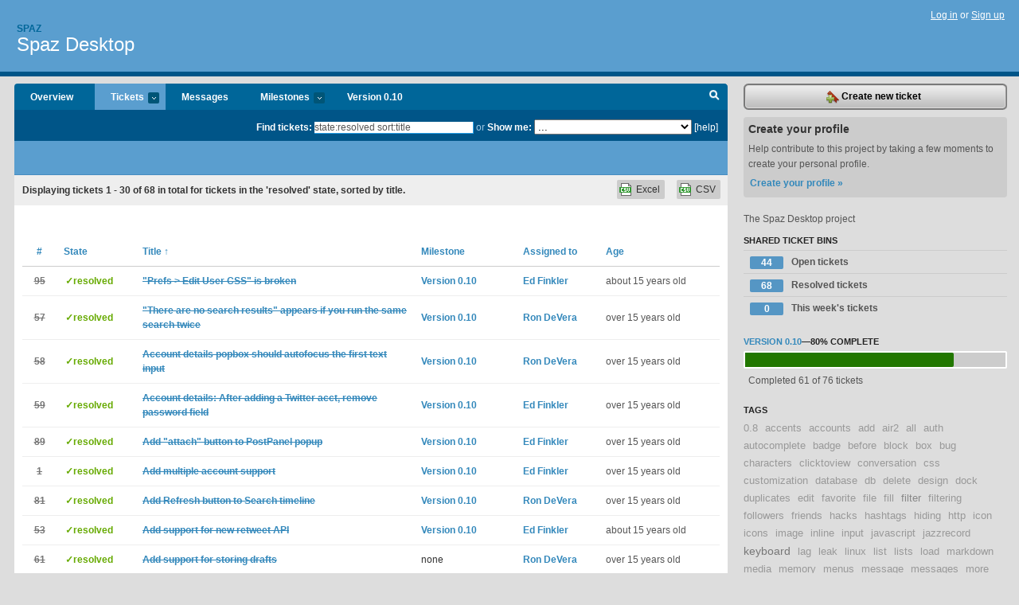

--- FILE ---
content_type: text/html; charset=utf-8
request_url: https://spaz.lighthouseapp.com/projects/32566-spaz/tickets/bins?page=1&q=state%3Aresolved+sort%3Atitle
body_size: 11971
content:
<!DOCTYPE html PUBLIC "-//W3C//DTD XHTML 1.0 Transitional//EN"
	"http://www.w3.org/TR/xhtml1/DTD/xhtml1-transitional.dtd">
<html xmlns="http://www.w3.org/1999/xhtml" xml:lang="en" lang="en">
<head>
  <script type="text/javascript" charset="utf-8">document.getElementsByTagName('html')[0].className = 'csshidden';</script>
  <meta http-equiv="Content-type" content="text/html; charset=utf-8" />
  <meta name="csrf-param" content="authenticity_token"/>
<meta name="csrf-token" content="e510d55702310786cc88e7de73a0e427a4b68e6ff01e5cd902c22a85590d6863"/>
  <title>Tickets - Spaz Desktop - spaz</title>
  <link rel="shortcut icon" href="/images/lh2/app/favicon.gif" type="image/gif" />

  <link href="&#47;stylesheets&#47;all.css?1695795671" media="screen" rel="stylesheet" type="text/css" />

  <script src="/javascripts/all.js?1695795671" type="text/javascript"></script>
  <script src="/javascripts/lh2/application.js?1695795671" type="text/javascript"></script>

  <script src="/javascripts/code.js?1695795671" type="text/javascript"></script>

  
  <style type="text/css">
    
  </style>
  <!--[if lt IE 7]>
    <link href="&#47;stylesheets&#47;lh2&#47;curb-stomp.css?1695795671" media="screen" rel="stylesheet" type="text/css" />
  <![endif]-->
  <!--[if IE 7]>
    <link href="&#47;stylesheets&#47;lh2&#47;ie7.css?1695795671" media="screen" rel="stylesheet" type="text/css" />
  <![endif]-->
  <link href="&#47;stylesheets&#47;lh2&#47;print.css?1695795671" media="print" rel="stylesheet" type="text/css" />
  <script type="text/javascript" charset="utf-8">
    if(typeof Lighthouse == 'undefined')
      var Lighthouse = {};

      Lighthouse.authenticityToken = 'e510d55702310786cc88e7de73a0e427a4b68e6ff01e5cd902c22a85590d6863';
  </script>

    
    <link href="https://spaz.lighthouseapp.com/projects/32566-spaz/events.atom" rel="alternate" title="Spaz Desktop events" type="application/atom+xml" />
  
  <script type="text/javascript" charset="utf-8">
    document.observe('dom:loaded', function() {
      Lighthouse.init();
      var flashNotice = "";
      var flashError  = "";
      if(flashNotice) Flash.notice(flashNotice, true);
      if(flashError)  Flash.errors(flashError, true);
      
    });
   
  </script>
</head>
<body class="webkit tickets-index">
  <!-- container -->
  <div id="container">
    <!-- header -->
    <div id="header" class="clear">
      <ul id="sec-nav">
      </ul>
      <div id="titles">
        <h1>
            <strong id="account-name"><a href="/">Spaz</a></strong>
            <a href="/projects/32566-spaz" class="pname">Spaz Desktop</a>
        </h1>
      </div>
        <span class="signin">
          <a href="https://lighthouseapp.com/login?to=https%3A%2F%2Fspaz.lighthouseapp.com%2Fprojects%2F32566-spaz%2Ftickets%2Fbins%3Fpage%3D1%26q%3Dstate%253Aresolved%2Bsort%253Atitle">Log in</a> or
          <a href="/users/new?to=https%3A%2F%2Fspaz.lighthouseapp.com%2Fprojects%2F32566-spaz%2Ftickets%2Fbins%3Fpage%3D1%26q%3Dstate%253Aresolved%2Bsort%253Atitle">Sign up</a>
        </span>
    </div>
    <!-- /header -->

    <!-- content -->
    <div id="content">
      
      <!-- main -->
      <div id="main">
        <div id="project-nav">
          <ul>

                <li  class="submenu-tab" id="t-proj">
          <a href="/projects/32566-spaz/overview" title="Overview for the Spaz Desktop project">Overview</a>
                </li>
              <li class="submenu-tab selected" id="t-menu">
              <a href="/projects/32566-spaz/tickets">Tickets <em>more</em></a>
                <ul class="submenu wbadges" style="display:none">
                  <li class="bin shared" id="menu_ticket_bin_28174">
<a href="/projects/32566-spaz/tickets/bins/28174" title="Query: state:open">                      <span class="badge">44</span>
                      Open tickets
</a>                  </li>
                  <li class="bin shared" id="menu_ticket_bin_28175">
<a href="/projects/32566-spaz/tickets/bins/28175" title="Query: state:resolved">                      <span class="badge">68</span>
                      Resolved tickets
</a>                  </li>
                  <li class="bin shared" id="menu_ticket_bin_28176">
<a href="/projects/32566-spaz/tickets/bins/28176" title="Query: created:&#39;this week&#39;">                      <span class="badge">0</span>
                      This week&#39;s tickets
</a>                  </li>
                    <li><a href="/projects/32566-spaz/tickets?q=all">All tickets</a></li>
                    <li><a href="/projects/32566-spaz/tickets?q=created%3Atoday">Today&#39;s tickets</a></li>
                    <li><a href="/projects/32566-spaz/tickets?q=watched%3Ame">Tickets I&#39;m watching</a></li>
                    <li><a href="/projects/32566-spaz/tickets?q=responsible%3Ame">Assigned to me</a></li>
                    <li><a href="/projects/32566-spaz/tickets?q=reported_by%3Ame">Reported by me</a></li>
                    <li><a href="/projects/32566-spaz/tickets?q=state%3Aopen">Open tickets</a></li>
                    <li><a href="/projects/32566-spaz/tickets?q=state%3Aclosed">Closed tickets</a></li>
                    <li><a href="/projects/32566-spaz/tickets?q=responsible%3A%27Andres+Pagella%27">Andres Pagella's tickets</a></li>
                    <li><a href="/projects/32566-spaz/tickets?q=responsible%3A%27Ben+Ramsey%27">Ben Ramsey's tickets</a></li>
                    <li><a href="/projects/32566-spaz/tickets?q=responsible%3A%27Benjamin+Kampmann%27">Benjamin Kampmann's tickets</a></li>
                    <li><a href="/projects/32566-spaz/tickets?q=responsible%3A%27Bryan+Roth%27">Bryan Roth's tickets</a></li>
                    <li><a href="/projects/32566-spaz/tickets?q=responsible%3A%27Daniel+Cousineau%27">Daniel Cousineau's tickets</a></li>
                    <li><a href="/projects/32566-spaz/tickets?q=responsible%3A%27David+Coallier%27">David Coallier's tickets</a></li>
                    <li><a href="/projects/32566-spaz/tickets?q=responsible%3A%27Ed+Finkler%27">Ed Finkler's tickets</a></li>
                    <li><a href="/projects/32566-spaz/tickets?q=responsible%3A%27Josh+Roesslein%27">Josh Roesslein's tickets</a></li>
                    <li><a href="/projects/32566-spaz/tickets?q=responsible%3A%27kym%27">kym's tickets</a></li>
                    <li><a href="/projects/32566-spaz/tickets?q=responsible%3A%27Matthew+Turland%27">Matthew Turland's tickets</a></li>
                    <li><a href="/projects/32566-spaz/tickets?q=responsible%3A%27Paddy+Foran%27">Paddy Foran's tickets</a></li>
                    <li><a href="/projects/32566-spaz/tickets?q=responsible%3A%27quang%27">quang's tickets</a></li>
                    <li><a href="/projects/32566-spaz/tickets?q=responsible%3A%27Rob+Griffiths%27">Rob Griffiths's tickets</a></li>
                    <li><a href="/projects/32566-spaz/tickets?q=responsible%3A%27Ron+DeVera%27">Ron DeVera's tickets</a></li>
                    <li><a href="/projects/32566-spaz/tickets?q=responsible%3A%27Roy+Sutton%27">Roy Sutton's tickets</a></li>
                    <li><a href="/projects/32566-spaz/tickets?q=responsible%3A%27spoon%27">spoon's tickets</a></li>
                    <li><a href="/projects/32566-spaz/tickets?q=responsible%3A%27szul%27">szul's tickets</a></li>
                    <li><a href="/projects/32566-spaz/tickets?q=responsible%3A%27thynctank%27">thynctank's tickets</a></li>
                    <li><a href="/projects/32566-spaz/tickets?q=responsible%3A%27troutgirl%27">troutgirl's tickets</a></li>
                    <li><a href="/projects/32566-spaz/tickets?q=responsible%3A%27vkoser%27">vkoser's tickets</a></li>
                </ul>
              </li>
              <li><a href="/projects/32566-spaz/messages">Messages</a></li>
              <li class="submenu-tab" id="t-milestone">
                <a href="/projects/32566-spaz/milestones/all">Milestones <em>more</em></a>
                <ul class="submenu wbadges" style="display:none">
                  <li>
<a href="/projects/32566-spaz/milestones/54720-version-010">                      <span class="badge">15</span>
                      Version 0.10
</a>                  </li>
                  <li>
<a href="/projects/32566-spaz/milestones/71978-version-10">                      <span class="badge">5</span>
                      Version 1.0
</a>                  </li>
                </ul>
              </li>

            <li>
                <a href="/projects/32566-spaz/milestones/current">Version 0.10</a>
            </li>
            <li id="quick-search"><a href="#" onclick="$('quick-search-bar').toggle(); $('q').focus(); return false">Search</a></li>
          </ul>
        </div>

        <div id="quick-search-bar" style="">
<form action="/projects/32566-spaz/tickets" id="search-form" method="get">            <label for="q">Find tickets:</label> <input type="search" id="q" name="q" value="state:resolved sort:title" />
              or <label>Show me:</label> <select id="filter" name="filter"><option value="">...</option>
<option value="all">All tickets</option>
<option value="created:today">Today&#39;s tickets</option>
<option value="watched:me">Tickets I&#39;m watching</option>
<option value="responsible:me">Assigned to me</option>
<option value="reported_by:me">Reported by me</option>
<option value="state:open">Open tickets</option>
<option value="state:closed">Closed tickets</option>
<option value="responsible:&#39;Andres Pagella&#39;">Andres Pagella's tickets</option>
<option value="responsible:&#39;Ben Ramsey&#39;">Ben Ramsey's tickets</option>
<option value="responsible:&#39;Benjamin Kampmann&#39;">Benjamin Kampmann's tickets</option>
<option value="responsible:&#39;Bryan Roth&#39;">Bryan Roth's tickets</option>
<option value="responsible:&#39;Daniel Cousineau&#39;">Daniel Cousineau's tickets</option>
<option value="responsible:&#39;David Coallier&#39;">David Coallier's tickets</option>
<option value="responsible:&#39;Ed Finkler&#39;">Ed Finkler's tickets</option>
<option value="responsible:&#39;Josh Roesslein&#39;">Josh Roesslein's tickets</option>
<option value="responsible:&#39;kym&#39;">kym's tickets</option>
<option value="responsible:&#39;Matthew Turland&#39;">Matthew Turland's tickets</option>
<option value="responsible:&#39;Paddy Foran&#39;">Paddy Foran's tickets</option>
<option value="responsible:&#39;quang&#39;">quang's tickets</option>
<option value="responsible:&#39;Rob Griffiths&#39;">Rob Griffiths's tickets</option>
<option value="responsible:&#39;Ron DeVera&#39;">Ron DeVera's tickets</option>
<option value="responsible:&#39;Roy Sutton&#39;">Roy Sutton's tickets</option>
<option value="responsible:&#39;spoon&#39;">spoon's tickets</option>
<option value="responsible:&#39;szul&#39;">szul's tickets</option>
<option value="responsible:&#39;thynctank&#39;">thynctank's tickets</option>
<option value="responsible:&#39;troutgirl&#39;">troutgirl's tickets</option>
<option value="responsible:&#39;vkoser&#39;">vkoser's tickets</option></select>

            <a href="#search-help" id="search-help-trigger">[help]</a>
            <div id="search-help" style="display:none">
              <div class="popup">
                <h3>Keyword searching</h3>
<div class="popup-content">
  <table class="help-tbl" cellspacing="0" cellpadding="0">
    <tr>
      <th>Type</th>
      <th>To find</th>
    </tr>
    <tr>
      <td class="query">responsible:me</td>
      <td>tickets assigned to you</td>
    </tr>
    <tr>
      <td class="query">tagged:"@high"</td>
      <td>tickets tagged @high</td>
    </tr>
    <tr>
      <td class="query">milestone:next</td>
      <td>tickets in the upcoming milestone</td>
    </tr>
    <tr>
      <td class="query">state:invalid</td>
      <td>tickets with the state invalid</td>
    </tr>
    <tr>
      <td class="query">created:"last week"</td>
      <td>tickets created last week</td>
    </tr>
    <tr>
      <td class="query">sort:number, importance, updated</td>
      <td>tickets sorted by #, importance or updated</td>
    </tr>
    <tr>
      <td colspan="2">Combine keywords for powerful searching.</td>
    </tr>
    <tr class="plinks">
      <td colspan="2"><a href="http://help.lighthouseapp.com/faqs/getting-started/how-do-i-search-for-tickets?sso=">Use advanced searching &raquo;</a></td>
    </tr>
  </table>
</div>
              </div>
            </div>
</form>        </div>

        <div id="action-nav">
          <ul class="clear">
            


          </ul>
        </div>

        <div id="flashes">
          <div id="flash-errors" style="display:none"></div>
          <div id="flash-notice" style="display:none"></div>
        </div>
        <div id="page-top">
          

        </div>
        <div id="main-content" class="clear">
          



  <div class="sentence">
    <div id="search-sentence">Displaying tickets <b>1&nbsp;-&nbsp;30</b> of <b>68</b> in total for tickets in the &#39;resolved&#39; state, sorted by title.</div>
    <a class="csv" href="/projects/32566-spaz/tickets.csv?limit=200&amp;page=1&amp;q=state%3Aresolved+sort%3Atitle">CSV</a>
    <a class="csv excel" href="/projects/32566-spaz/tickets.csv?excel=1&amp;limit=200&amp;page=1&amp;q=state%3Aresolved+sort%3Atitle">Excel</a>
  </div>

<form action="/projects/32566-spaz/tickets/bulk_edit" class="bulk-form" method="post"><div style="margin:0;padding:0;display:inline"><input name="authenticity_token" type="hidden" value="e510d55702310786cc88e7de73a0e427a4b68e6ff01e5cd902c22a85590d6863" /></div>    

    

<div id="ticket-list-wrapper" class="data-list hidden">
  <table cellspacing="0" cellpadding="0"  class="data issues">
    <thead>
      <tr>
        <th class="bulk_check_header"><input type="checkbox" id="edit-all-toggle" /></th>
        <th class="hfirst" style="width:25px;text-align:center"><a href="/projects/32566-spaz/tickets/bins?page=1&amp;q=state%3Aresolved+sort%3Anumber" class="">#</a></th>
        <th><a href="/projects/32566-spaz/tickets/bins?page=1&amp;q=state%3Aresolved+sort%3Astate" class="">State</a></th>
        <th><a href="/projects/32566-spaz/tickets/bins?page=1&amp;q=state%3Aresolved+sort%3Atitle-" class="sorted">Title <span class='asc'>&uarr;</span></a></th>
        <th>
            <a href="/projects/32566-spaz/tickets/bins?page=1&amp;q=state%3Aresolved+sort%3Amilestone" class="">Milestone</a>
        </th>
        <th><a href="/projects/32566-spaz/tickets/bins?page=1&amp;q=state%3Aresolved+sort%3Aresponsible" class="">Assigned to</a></th>
        <th class="hlast">
          <a href="/projects/32566-spaz/tickets/bins?page=1&amp;q=state%3Aresolved+sort%3Aupdated" class="">Age</a>
        </th>
      </tr>
    </thead>
    <tbody id="open-tickets">
      <tr title="Previously, clicking &quot;Edit User CSS&quot; would open a small in-app window, and would accept CSS overrides.

Now, clicking that button instead opens a browser window. The textarea is prepopulated with &quot;hi&quot;, and saving changes has no visible effect.

---

This is occurring for me with the [latest build](https:&#47;&#47;github.com&#47;funkatron&#47;spaz-desktop-air&#47;commit&#47;5b1106c) on OS X 10.6 with the AIR 2.5 SDK (I upgraded to this within the last 48 hours).

This technically isn&#39;t blocking, but crazy annoying when doing UI work. :)" id="ticket-95">
        <td class="bulk_checkbox"><input class="edit-flag" id="edit_ticket_2542043" name="edit_ticket[]" type="checkbox" value="95" /></td>
        <td class="tnum" style="text-align:center"><a href="https://spaz.lighthouseapp.com/projects/32566/tickets/95-prefs-edit-user-css-is-broken"><s>95</s></a></td>
        <td class="ttstate"><span class="tstate" style="color:#66AA00">&#10003;resolved</span></td>
        <td class="issue st-resolved"><a href="https://spaz.lighthouseapp.com/projects/32566/tickets/95-prefs-edit-user-css-is-broken"><s>&quot;Prefs &gt; Edit User CSS&quot; is broken</s></a></td>
        <td><a href="https://spaz.lighthouseapp.com/projects/32566/milestones/54720-version-010">Version 0.10</a></td>
        <td><a href="/users/60752">Ed Finkler</a></td>
        <td class="date">about 15 years old</td>
      </tr>
      <tr title="It&#39;s likely that `div.empty` is being shown because there are no new results. It should really check, of course, whether the timeline is empty." id="ticket-57">
        <td class="bulk_checkbox"><input class="edit-flag" id="edit_ticket_1776310" name="edit_ticket[]" type="checkbox" value="57" /></td>
        <td class="tnum" style="text-align:center"><a href="https://spaz.lighthouseapp.com/projects/32566/tickets/57-there-are-no-search-results-appears-if-you-run-the-same-search-twice"><s>57</s></a></td>
        <td class="ttstate"><span class="tstate" style="color:#66AA00">&#10003;resolved</span></td>
        <td class="issue st-resolved"><a href="https://spaz.lighthouseapp.com/projects/32566/tickets/57-there-are-no-search-results-appears-if-you-run-the-same-search-twice"><s>&quot;There are no search results&quot; appears if you run the same search twice</s></a></td>
        <td><a href="https://spaz.lighthouseapp.com/projects/32566/milestones/54720-version-010">Version 0.10</a></td>
        <td><a href="/users/81798">Ron DeVera</a></td>
        <td class="date">over 15 years old</td>
      </tr>
      <tr title="" id="ticket-58">
        <td class="bulk_checkbox"><input class="edit-flag" id="edit_ticket_1776312" name="edit_ticket[]" type="checkbox" value="58" /></td>
        <td class="tnum" style="text-align:center"><a href="https://spaz.lighthouseapp.com/projects/32566/tickets/58-account-details-popbox-should-autofocus-the-first-text-input"><s>58</s></a></td>
        <td class="ttstate"><span class="tstate" style="color:#66AA00">&#10003;resolved</span></td>
        <td class="issue st-resolved"><a href="https://spaz.lighthouseapp.com/projects/32566/tickets/58-account-details-popbox-should-autofocus-the-first-text-input"><s>Account details popbox should autofocus the first text input</s></a></td>
        <td><a href="https://spaz.lighthouseapp.com/projects/32566/milestones/54720-version-010">Version 0.10</a></td>
        <td><a href="/users/81798">Ron DeVera</a></td>
        <td class="date">over 15 years old</td>
      </tr>
      <tr title="When creating a Twitter account via OAuth, Spaz receives an auth token for that account, and no longer needs the plaintext password that the user provided. The account details popbox no longer needs to display the password (in bulleted form), so:

1. Remove the password field, leaving only the username field.
2. Remove the plaintext password from the preferences file.

This only affects Twitter accounts (thanks to Spaz&#39;s OAuth switch)." id="ticket-59">
        <td class="bulk_checkbox"><input class="edit-flag" id="edit_ticket_1778329" name="edit_ticket[]" type="checkbox" value="59" /></td>
        <td class="tnum" style="text-align:center"><a href="https://spaz.lighthouseapp.com/projects/32566/tickets/59-account-details-after-adding-a-twitter-acct-remove-password-field"><s>59</s></a></td>
        <td class="ttstate"><span class="tstate" style="color:#66AA00">&#10003;resolved</span></td>
        <td class="issue st-resolved"><a href="https://spaz.lighthouseapp.com/projects/32566/tickets/59-account-details-after-adding-a-twitter-acct-remove-password-field"><s>Account details: After adding a Twitter acct, remove password field</s></a></td>
        <td><a href="https://spaz.lighthouseapp.com/projects/32566/milestones/54720-version-010">Version 0.10</a></td>
        <td><a href="/users/60752">Ed Finkler</a></td>
        <td class="date">over 15 years old</td>
      </tr>
      <tr title="Basically because the &quot;Upload Image…&quot; Option is a little buried in the big menu, and I think people will ask about it." id="ticket-89">
        <td class="bulk_checkbox"><input class="edit-flag" id="edit_ticket_2101598" name="edit_ticket[]" type="checkbox" value="89" /></td>
        <td class="tnum" style="text-align:center"><a href="https://spaz.lighthouseapp.com/projects/32566/tickets/89-add-attach-button-to-postpanel-popup"><s>89</s></a></td>
        <td class="ttstate"><span class="tstate" style="color:#66AA00">&#10003;resolved</span></td>
        <td class="issue st-resolved"><a href="https://spaz.lighthouseapp.com/projects/32566/tickets/89-add-attach-button-to-postpanel-popup"><s>Add &quot;attach&quot; button to PostPanel popup</s></a></td>
        <td><a href="https://spaz.lighthouseapp.com/projects/32566/milestones/54720-version-010">Version 0.10</a></td>
        <td><a href="/users/60752">Ed Finkler</a></td>
        <td class="date">over 15 years old</td>
      </tr>
      <tr title="We need to add multi-user support to Spaz.

Currently we won&#39;t support multiple simultaneous users, but will support

- quick switching between accounts
- posting as another user than the one logged-in" id="ticket-1">
        <td class="bulk_checkbox"><input class="edit-flag" id="edit_ticket_1148111" name="edit_ticket[]" type="checkbox" value="1" /></td>
        <td class="tnum" style="text-align:center"><a href="https://spaz.lighthouseapp.com/projects/32566/tickets/1-add-multiple-account-support"><s>1</s></a></td>
        <td class="ttstate"><span class="tstate" style="color:#66AA00">&#10003;resolved</span></td>
        <td class="issue st-resolved"><a href="https://spaz.lighthouseapp.com/projects/32566/tickets/1-add-multiple-account-support"><s>Add multiple account support</s></a></td>
        <td><a href="https://spaz.lighthouseapp.com/projects/32566/milestones/54720-version-010">Version 0.10</a></td>
        <td><a href="/users/60752">Ed Finkler</a></td>
        <td class="date">over 15 years old</td>
      </tr>
      <tr title="Make this reasonably consistent with the other timelines." id="ticket-81">
        <td class="bulk_checkbox"><input class="edit-flag" id="edit_ticket_2063754" name="edit_ticket[]" type="checkbox" value="81" /></td>
        <td class="tnum" style="text-align:center"><a href="https://spaz.lighthouseapp.com/projects/32566/tickets/81-add-refresh-button-to-search-timeline"><s>81</s></a></td>
        <td class="ttstate"><span class="tstate" style="color:#66AA00">&#10003;resolved</span></td>
        <td class="issue st-resolved"><a href="https://spaz.lighthouseapp.com/projects/32566/tickets/81-add-refresh-button-to-search-timeline"><s>Add Refresh button to Search timeline</s></a></td>
        <td><a href="https://spaz.lighthouseapp.com/projects/32566/milestones/54720-version-010">Version 0.10</a></td>
        <td><a href="/users/81798">Ron DeVera</a></td>
        <td class="date">over 15 years old</td>
      </tr>
      <tr title="The retweet option currently uses the old method of retweeting rather than the new retweet API." id="ticket-53">
        <td class="bulk_checkbox"><input class="edit-flag" id="edit_ticket_1747654" name="edit_ticket[]" type="checkbox" value="53" /></td>
        <td class="tnum" style="text-align:center"><a href="https://spaz.lighthouseapp.com/projects/32566/tickets/53-add-support-for-new-retweet-api"><s>53</s></a></td>
        <td class="ttstate"><span class="tstate" style="color:#66AA00">&#10003;resolved</span></td>
        <td class="issue st-resolved"><a href="https://spaz.lighthouseapp.com/projects/32566/tickets/53-add-support-for-new-retweet-api"><s>Add support for new retweet API</s></a></td>
        <td><a href="https://spaz.lighthouseapp.com/projects/32566/milestones/54720-version-010">Version 0.10</a></td>
        <td><a href="/users/60752">Ed Finkler</a></td>
        <td class="date">about 15 years old</td>
      </tr>
      <tr title="It&#39;s bothersome to keep switching to a different app to store drafts, so if this was part of Spaz, I&#39;d use it constantly.

I&#39;m in the process of sketching some UI ideas, then will implement." id="ticket-61">
        <td class="bulk_checkbox"><input class="edit-flag" id="edit_ticket_1804429" name="edit_ticket[]" type="checkbox" value="61" /></td>
        <td class="tnum" style="text-align:center"><a href="https://spaz.lighthouseapp.com/projects/32566/tickets/61-add-support-for-storing-drafts"><s>61</s></a></td>
        <td class="ttstate"><span class="tstate" style="color:#66AA00">&#10003;resolved</span></td>
        <td class="issue st-resolved"><a href="https://spaz.lighthouseapp.com/projects/32566/tickets/61-add-support-for-storing-drafts"><s>Add support for storing drafts</s></a></td>
        <td>none</td>
        <td><a href="/users/81798">Ron DeVera</a></td>
        <td class="date">over 15 years old</td>
      </tr>
      <tr title="We should support user JS hacks with a user.js file, similar to the user.css file.

It will need to look for the presence of this file and load it last, but not after onload fires." id="ticket-2">
        <td class="bulk_checkbox"><input class="edit-flag" id="edit_ticket_1148187" name="edit_ticket[]" type="checkbox" value="2" /></td>
        <td class="tnum" style="text-align:center"><a href="https://spaz.lighthouseapp.com/projects/32566/tickets/2-add-userjs-customization-support"><s>2</s></a></td>
        <td class="ttstate"><span class="tstate" style="color:#66AA00">&#10003;resolved</span></td>
        <td class="issue st-resolved"><a href="https://spaz.lighthouseapp.com/projects/32566/tickets/2-add-userjs-customization-support"><s>Add user.js customization support</s></a></td>
        <td><a href="https://spaz.lighthouseapp.com/projects/32566/milestones/54720-version-010">Version 0.10</a></td>
        <td><a href="/users/60752">Ed Finkler</a></td>
        <td class="date">about 16 years old</td>
      </tr>
      <tr title="Auxiliary windows -- such as About, Help or the new Conversation window -- don&#39;t seem to have been styled for other than the Spaz theme. They should perhaps be styled for at least the Leopaz theme as well." id="ticket-25">
        <td class="bulk_checkbox"><input class="edit-flag" id="edit_ticket_1375124" name="edit_ticket[]" type="checkbox" value="25" /></td>
        <td class="tnum" style="text-align:center"><a href="https://spaz.lighthouseapp.com/projects/32566/tickets/25-auxiliary-window-styling"><s>25</s></a></td>
        <td class="ttstate"><span class="tstate" style="color:#66AA00">&#10003;resolved</span></td>
        <td class="issue st-resolved"><a href="https://spaz.lighthouseapp.com/projects/32566/tickets/25-auxiliary-window-styling"><s>Auxiliary window styling</s></a></td>
        <td><a href="https://spaz.lighthouseapp.com/projects/32566/milestones/54720-version-010">Version 0.10</a></td>
        <td><a href="/users/81798">Ron DeVera</a></td>
        <td class="date">over 15 years old</td>
      </tr>
      <tr title="Needs to make sense across different themes." id="ticket-44">
        <td class="bulk_checkbox"><input class="edit-flag" id="edit_ticket_1672347" name="edit_ticket[]" type="checkbox" value="44" /></td>
        <td class="tnum" style="text-align:center"><a href="https://spaz.lighthouseapp.com/projects/32566/tickets/44-clean-up-account-prefs-view"><s>44</s></a></td>
        <td class="ttstate"><span class="tstate" style="color:#66AA00">&#10003;resolved</span></td>
        <td class="issue st-resolved"><a href="https://spaz.lighthouseapp.com/projects/32566/tickets/44-clean-up-account-prefs-view"><s>Clean up account prefs view</s></a></td>
        <td><a href="https://spaz.lighthouseapp.com/projects/32566/milestones/54720-version-010">Version 0.10</a></td>
        <td><a href="/users/81798">Ron DeVera</a></td>
        <td class="date">over 15 years old</td>
      </tr>
      <tr title="Needs to make sense across different themes." id="ticket-43">
        <td class="bulk_checkbox"><input class="edit-flag" id="edit_ticket_1672346" name="edit_ticket[]" type="checkbox" value="43" /></td>
        <td class="tnum" style="text-align:center"><a href="https://spaz.lighthouseapp.com/projects/32566/tickets/43-clean-up-conversation-view"><s>43</s></a></td>
        <td class="ttstate"><span class="tstate" style="color:#66AA00">&#10003;resolved</span></td>
        <td class="issue st-resolved"><a href="https://spaz.lighthouseapp.com/projects/32566/tickets/43-clean-up-conversation-view"><s>Clean up conversation view</s></a></td>
        <td><a href="https://spaz.lighthouseapp.com/projects/32566/milestones/54720-version-010">Version 0.10</a></td>
        <td><a href="/users/81798">Ron DeVera</a></td>
        <td class="date">over 15 years old</td>
      </tr>
      <tr title="" id="ticket-109">
        <td class="bulk_checkbox"><input class="edit-flag" id="edit_ticket_2689655" name="edit_ticket[]" type="checkbox" value="109" /></td>
        <td class="tnum" style="text-align:center"><a href="https://spaz.lighthouseapp.com/projects/32566/tickets/109-complete-spaz-mini-theme"><s>109</s></a></td>
        <td class="ttstate"><span class="tstate" style="color:#66AA00">&#10003;resolved</span></td>
        <td class="issue st-resolved"><a href="https://spaz.lighthouseapp.com/projects/32566/tickets/109-complete-spaz-mini-theme"><s>Complete Spaz Mini theme</s></a></td>
        <td><a href="https://spaz.lighthouseapp.com/projects/32566/milestones/54720-version-010">Version 0.10</a></td>
        <td><a href="/users/60752">Ed Finkler</a></td>
        <td class="date">almost 15 years old</td>
      </tr>
      <tr title="When left&#47;primary-clicking a username, the contextual menu appears. The old behavior made more sense -- click a username to open the profile in the browser, or right&#47;secondary-click a username to see the contextual menu.

If it matters, this is on OS X 10.6." id="ticket-86">
        <td class="bulk_checkbox"><input class="edit-flag" id="edit_ticket_2080588" name="edit_ticket[]" type="checkbox" value="86" /></td>
        <td class="tnum" style="text-align:center"><a href="https://spaz.lighthouseapp.com/projects/32566/tickets/86-contextual-menu-appears-when-leftprimary-clicking-a-username"><s>86</s></a></td>
        <td class="ttstate"><span class="tstate" style="color:#66AA00">&#10003;resolved</span></td>
        <td class="issue st-resolved"><a href="https://spaz.lighthouseapp.com/projects/32566/tickets/86-contextual-menu-appears-when-leftprimary-clicking-a-username"><s>Contextual menu appears when left&#47;primary-clicking a username</s></a></td>
        <td><a href="https://spaz.lighthouseapp.com/projects/32566/milestones/54720-version-010">Version 0.10</a></td>
        <td><a href="/users/60752">Ed Finkler</a></td>
        <td class="date">over 15 years old</td>
      </tr>
      <tr title="It don&#39;t work." id="ticket-22">
        <td class="bulk_checkbox"><input class="edit-flag" id="edit_ticket_1335275" name="edit_ticket[]" type="checkbox" value="22" /></td>
        <td class="tnum" style="text-align:center"><a href="https://spaz.lighthouseapp.com/projects/32566/tickets/22-conversation-view-broken-in-lists-timeline"><s>22</s></a></td>
        <td class="ttstate"><span class="tstate" style="color:#66AA00">&#10003;resolved</span></td>
        <td class="issue st-resolved"><a href="https://spaz.lighthouseapp.com/projects/32566/tickets/22-conversation-view-broken-in-lists-timeline"><s>Conversation view broken in lists timeline</s></a></td>
        <td><a href="https://spaz.lighthouseapp.com/projects/32566/milestones/61507-092">0.9.2</a></td>
        <td><a href="/users/60752">Ed Finkler</a></td>
        <td class="date">almost 16 years old</td>
      </tr>
      <tr title="We will support the following services:

- Drippic
- Twitpic
- Twitgoo
- yfrog
- pikchur" id="ticket-63">
        <td class="bulk_checkbox"><input class="edit-flag" id="edit_ticket_1843055" name="edit_ticket[]" type="checkbox" value="63" /></td>
        <td class="tnum" style="text-align:center"><a href="https://spaz.lighthouseapp.com/projects/32566/tickets/63-convert-image-uploading-to-use-oauth-echo"><s>63</s></a></td>
        <td class="ttstate"><span class="tstate" style="color:#66AA00">&#10003;resolved</span></td>
        <td class="issue st-resolved"><a href="https://spaz.lighthouseapp.com/projects/32566/tickets/63-convert-image-uploading-to-use-oauth-echo"><s>Convert image uploading to use oAuth Echo</s></a></td>
        <td><a href="https://spaz.lighthouseapp.com/projects/32566/milestones/75603-oauth-deadline">oAuth Deadline</a></td>
        <td><a href="/users/60752">Ed Finkler</a></td>
        <td class="date">over 15 years old</td>
      </tr>
      <tr title="If a user goes through the trouble of creating multiple accounts, the ability to quickly switch between them is important.

One possibility is to add just the account&#39;s avatar in the top right; clicking it opens a dropdown that lists all other available accounts. If there&#39;s only one account configured, this avatar&#47;menu shouldn&#39;t appear." id="ticket-52">
        <td class="bulk_checkbox"><input class="edit-flag" id="edit_ticket_1707824" name="edit_ticket[]" type="checkbox" value="52" /></td>
        <td class="tnum" style="text-align:center"><a href="https://spaz.lighthouseapp.com/projects/32566/tickets/52-create-global-menu-for-switching-accounts"><s>52</s></a></td>
        <td class="ttstate"><span class="tstate" style="color:#66AA00">&#10003;resolved</span></td>
        <td class="issue st-resolved"><a href="https://spaz.lighthouseapp.com/projects/32566/tickets/52-create-global-menu-for-switching-accounts"><s>Create global menu for switching accounts</s></a></td>
        <td><a href="https://spaz.lighthouseapp.com/projects/32566/milestones/54720-version-010">Version 0.10</a></td>
        <td><a href="/users/60752">Ed Finkler</a></td>
        <td class="date">over 15 years old</td>
      </tr>
      <tr title="on left click. Need to mockup." id="ticket-88">
        <td class="bulk_checkbox"><input class="edit-flag" id="edit_ticket_2100050" name="edit_ticket[]" type="checkbox" value="88" /></td>
        <td class="tnum" style="text-align:center"><a href="https://spaz.lighthouseapp.com/projects/32566/tickets/88-create-user-profile-popup"><s>88</s></a></td>
        <td class="ttstate"><span class="tstate" style="color:#66AA00">&#10003;resolved</span></td>
        <td class="issue st-resolved"><a href="https://spaz.lighthouseapp.com/projects/32566/tickets/88-create-user-profile-popup"><s>Create user profile popup</s></a></td>
        <td><a href="https://spaz.lighthouseapp.com/projects/32566/milestones/54720-version-010">Version 0.10</a></td>
        <td><a href="/users/81798">Ron DeVera</a></td>
        <td class="date">over 15 years old</td>
      </tr>
      <tr title="Adding the account name as a class in the #container element would allow custom CSS per account e.g. to set a different background color to easily identify the active account." id="ticket-36">
        <td class="bulk_checkbox"><input class="edit-flag" id="edit_ticket_1670942" name="edit_ticket[]" type="checkbox" value="36" /></td>
        <td class="tnum" style="text-align:center"><a href="https://spaz.lighthouseapp.com/projects/32566/tickets/36-custom-css-per-account"><s>36</s></a></td>
        <td class="ttstate"><span class="tstate" style="color:#66AA00">&#10003;resolved</span></td>
        <td class="issue st-resolved"><a href="https://spaz.lighthouseapp.com/projects/32566/tickets/36-custom-css-per-account"><s>Custom CSS per account</s></a></td>
        <td><a href="https://spaz.lighthouseapp.com/projects/32566/milestones/54720-version-010">Version 0.10</a></td>
        <td><a href="/users/60752">Ed Finkler</a></td>
        <td class="date">over 15 years old</td>
      </tr>
      <tr title="After switching accounts, it looks like we get duplicate data callbacks firing. This doesn&#39;t *always* happen. It&#39;s not clear if multiple stream connections are being made, or if multiple callbacks are firing for some reason." id="ticket-94">
        <td class="bulk_checkbox"><input class="edit-flag" id="edit_ticket_2195098" name="edit_ticket[]" type="checkbox" value="94" /></td>
        <td class="tnum" style="text-align:center"><a href="https://spaz.lighthouseapp.com/projects/32566/tickets/94-duplicate-user-stream-data-received-after-switching-accounts"><s>94</s></a></td>
        <td class="ttstate"><span class="tstate" style="color:#66AA00">&#10003;resolved</span></td>
        <td class="issue st-resolved"><a href="https://spaz.lighthouseapp.com/projects/32566/tickets/94-duplicate-user-stream-data-received-after-switching-accounts"><s>Duplicate user stream data received after switching accounts</s></a></td>
        <td><a href="https://spaz.lighthouseapp.com/projects/32566/milestones/54720-version-010">Version 0.10</a></td>
        <td><a href="/users/60752">Ed Finkler</a></td>
        <td class="date">about 15 years old</td>
      </tr>
      <tr title="" id="ticket-5">
        <td class="bulk_checkbox"><input class="edit-flag" id="edit_ticket_1185188" name="edit_ticket[]" type="checkbox" value="5" /></td>
        <td class="tnum" style="text-align:center"><a href="https://spaz.lighthouseapp.com/projects/32566/tickets/5-fav-stars-dont-get-filled-on-click"><s>5</s></a></td>
        <td class="ttstate"><span class="tstate" style="color:#66AA00">&#10003;resolved</span></td>
        <td class="issue st-resolved"><a href="https://spaz.lighthouseapp.com/projects/32566/tickets/5-fav-stars-dont-get-filled-on-click"><s>Fav stars don&#39;t get filled on click</s></a></td>
        <td><a href="https://spaz.lighthouseapp.com/projects/32566/milestones/54720-version-010">Version 0.10</a></td>
        <td><a href="/users/60752">Ed Finkler</a></td>
        <td class="date">about 16 years old</td>
      </tr>
      <tr title="So you&#39;ve got a favorite, and the star is filled, but if you click the star it actually tries to re-fav the status, rather than toggle off the fav state." id="ticket-34">
        <td class="bulk_checkbox"><input class="edit-flag" id="edit_ticket_1604063" name="edit_ticket[]" type="checkbox" value="34" /></td>
        <td class="tnum" style="text-align:center"><a href="https://spaz.lighthouseapp.com/projects/32566/tickets/34-favorite-star-doesnt-un-fav-when-filled-and-clicked"><s>34</s></a></td>
        <td class="ttstate"><span class="tstate" style="color:#66AA00">&#10003;resolved</span></td>
        <td class="issue st-resolved"><a href="https://spaz.lighthouseapp.com/projects/32566/tickets/34-favorite-star-doesnt-un-fav-when-filled-and-clicked"><s>Favorite star doesn&#39;t un-fav when filled and clicked</s></a></td>
        <td><a href="https://spaz.lighthouseapp.com/projects/32566/milestones/54720-version-010">Version 0.10</a></td>
        <td><a href="/users/60752">Ed Finkler</a></td>
        <td class="date">over 15 years old</td>
      </tr>
      <tr title="So right now, the post popup panel, which has the shortening buttons and other controls in it, appears when the textarea gets focus, and disappears when it blurs. This is problematic because it means when we click on the post panel to do something, the panel is dismissed. This gets even weirder when we use the new shortening menu, because it is giving the textarea focus again, but it doesn&#39;t make the post panel reappear, which means you have to blur and re-focus manually to get it back.

Ick.

So we need to do a better job. I made a little test doc that might give us a better way. Here&#39;s the code:


	&lt;!DOCTYPE html PUBLIC &quot;-&#47;&#47;W3C&#47;&#47;DTD HTML 4.01 Transitional&#47;&#47;EN&quot;
	   &quot;http:&#47;&#47;www.w3.org&#47;TR&#47;html4&#47;loose.dtd&quot;&gt;

	&lt;html lang=&quot;en&quot;&gt;
	&lt;..." id="ticket-71">
        <td class="bulk_checkbox"><input class="edit-flag" id="edit_ticket_1903336" name="edit_ticket[]" type="checkbox" value="71" /></td>
        <td class="tnum" style="text-align:center"><a href="https://spaz.lighthouseapp.com/projects/32566/tickets/71-fix-crappedness-with-post-popup-panel-hiding-on-blur"><s>71</s></a></td>
        <td class="ttstate"><span class="tstate" style="color:#66AA00">&#10003;resolved</span></td>
        <td class="issue st-resolved"><a href="https://spaz.lighthouseapp.com/projects/32566/tickets/71-fix-crappedness-with-post-popup-panel-hiding-on-blur"><s>Fix crappedness with post popup panel hiding on blur</s></a></td>
        <td><a href="https://spaz.lighthouseapp.com/projects/32566/milestones/54720-version-010">Version 0.10</a></td>
        <td><a href="/users/60752">Ed Finkler</a></td>
        <td class="date">over 15 years old</td>
      </tr>
      <tr title="" id="ticket-3">
        <td class="bulk_checkbox"><input class="edit-flag" id="edit_ticket_1185185" name="edit_ticket[]" type="checkbox" value="3" /></td>
        <td class="tnum" style="text-align:center"><a href="https://spaz.lighthouseapp.com/projects/32566/tickets/3-fix-keyboard-navigation"><s>3</s></a></td>
        <td class="ttstate"><span class="tstate" style="color:#66AA00">&#10003;resolved</span></td>
        <td class="issue st-resolved"><a href="https://spaz.lighthouseapp.com/projects/32566/tickets/3-fix-keyboard-navigation"><s>Fix keyboard navigation</s></a></td>
        <td><a href="https://spaz.lighthouseapp.com/projects/32566/milestones/54720-version-010">Version 0.10</a></td>
        <td><a href="/users/60752">Ed Finkler</a></td>
        <td class="date">about 15 years old</td>
      </tr>
      <tr title="Right now, we don&#39;t check for dupes when loading data for a list. This needs to change." id="ticket-18">
        <td class="bulk_checkbox"><input class="edit-flag" id="edit_ticket_1333778" name="edit_ticket[]" type="checkbox" value="18" /></td>
        <td class="tnum" style="text-align:center"><a href="https://spaz.lighthouseapp.com/projects/32566/tickets/18-fix-loading-of-existing-messages-in-lists-timelines"><s>18</s></a></td>
        <td class="ttstate"><span class="tstate" style="color:#66AA00">&#10003;resolved</span></td>
        <td class="issue st-resolved"><a href="https://spaz.lighthouseapp.com/projects/32566/tickets/18-fix-loading-of-existing-messages-in-lists-timelines"><s>Fix loading of existing messages in lists timelines</s></a></td>
        <td><a href="https://spaz.lighthouseapp.com/projects/32566/milestones/61507-092">0.9.2</a></td>
        <td><a href="/users/60752">Ed Finkler</a></td>
        <td class="date">almost 16 years old</td>
      </tr>
      <tr title="" id="ticket-4">
        <td class="bulk_checkbox"><input class="edit-flag" id="edit_ticket_1185186" name="edit_ticket[]" type="checkbox" value="4" /></td>
        <td class="tnum" style="text-align:center"><a href="https://spaz.lighthouseapp.com/projects/32566/tickets/4-fix-markdown-parsing"><s>4</s></a></td>
        <td class="ttstate"><span class="tstate" style="color:#66AA00">&#10003;resolved</span></td>
        <td class="issue st-resolved"><a href="https://spaz.lighthouseapp.com/projects/32566/tickets/4-fix-markdown-parsing"><s>Fix markdown parsing</s></a></td>
        <td><a href="https://spaz.lighthouseapp.com/projects/32566/milestones/54720-version-010">Version 0.10</a></td>
        <td><a href="/users/60752">Ed Finkler</a></td>
        <td class="date">over 15 years old</td>
      </tr>
      <tr title="Popboxes include conversations, About, and Help. The right bound should extend to the right edge of the window, but doesn&#39;t." id="ticket-80">
        <td class="bulk_checkbox"><input class="edit-flag" id="edit_ticket_2063752" name="edit_ticket[]" type="checkbox" value="80" /></td>
        <td class="tnum" style="text-align:center"><a href="https://spaz.lighthouseapp.com/projects/32566/tickets/80-fix-right-bound-of-overlay-when-showing-a-popbox"><s>80</s></a></td>
        <td class="ttstate"><span class="tstate" style="color:#66AA00">&#10003;resolved</span></td>
        <td class="issue st-resolved"><a href="https://spaz.lighthouseapp.com/projects/32566/tickets/80-fix-right-bound-of-overlay-when-showing-a-popbox"><s>Fix right bound of overlay when showing a popbox</s></a></td>
        <td><a href="https://spaz.lighthouseapp.com/projects/32566/milestones/54720-version-010">Version 0.10</a></td>
        <td>--</td>
        <td class="date">over 15 years old</td>
      </tr>
      <tr title="" id="ticket-78">
        <td class="bulk_checkbox"><input class="edit-flag" id="edit_ticket_2063725" name="edit_ticket[]" type="checkbox" value="78" /></td>
        <td class="tnum" style="text-align:center"><a href="https://spaz.lighthouseapp.com/projects/32566/tickets/78-friends-timeline-fix-showing-checkmark-in-view-menu"><s>78</s></a></td>
        <td class="ttstate"><span class="tstate" style="color:#66AA00">&#10003;resolved</span></td>
        <td class="issue st-resolved"><a href="https://spaz.lighthouseapp.com/projects/32566/tickets/78-friends-timeline-fix-showing-checkmark-in-view-menu"><s>Friends timeline: Fix showing checkmark in &quot;View&quot; menu</s></a></td>
        <td><a href="https://spaz.lighthouseapp.com/projects/32566/milestones/54720-version-010">Version 0.10</a></td>
        <td><a href="/users/81798">Ron DeVera</a></td>
        <td class="date">over 15 years old</td>
      </tr>
      <tr title="It&#39;s busted. Menu item has been removed for now. Need to pull all short.ie (it&#39;s dead) and refactor" id="ticket-101">
        <td class="bulk_checkbox"><input class="edit-flag" id="edit_ticket_2611185" name="edit_ticket[]" type="checkbox" value="101" /></td>
        <td class="tnum" style="text-align:center"><a href="https://spaz.lighthouseapp.com/projects/32566/tickets/101-get-shortener-popup-functioning"><s>101</s></a></td>
        <td class="ttstate"><span class="tstate" style="color:#66AA00">&#10003;resolved</span></td>
        <td class="issue st-resolved"><a href="https://spaz.lighthouseapp.com/projects/32566/tickets/101-get-shortener-popup-functioning"><s>Get shortener popup functioning</s></a></td>
        <td><a href="https://spaz.lighthouseapp.com/projects/32566/milestones/54720-version-010">Version 0.10</a></td>
        <td><a href="/users/60752">Ed Finkler</a></td>
        <td class="date">almost 15 years old</td>
      </tr>
    </tbody>
  </table>
</div>
<div class="pagination"><span class="disabled prev_page">&laquo; Previous</span> <span class="current">1</span> <a href="/projects/32566-spaz/tickets/bins?page=2&amp;q=state%3Aresolved+sort%3Atitle" rel="next">2</a> <a href="/projects/32566-spaz/tickets/bins?page=3&amp;q=state%3Aresolved+sort%3Atitle">3</a> <a href="/projects/32566-spaz/tickets/bins?page=2&amp;q=state%3Aresolved+sort%3Atitle" class="next_page" rel="next">Next &raquo;</a></div>

</form>

        </div>
      </div>
      <!-- /main -->

      <!-- sidebar -->
      <div id="sbar">
                <span class="sbar-btn">
<a href="/projects/32566-spaz/tickets/new">                    <img alt="New-ticket" src="/images/lh2/app/icons/new-ticket.png?1695795671" />
                    Create new ticket
</a>                </span>
          
<div class="attention">
  <h3>Create your profile</h3>
  <p>Help contribute to this project by taking a few moments to create your personal profile.  <a href="/users/new?to=%2Fprojects%2F32566-spaz%2Ftickets%2Fbins%3Fpage%3D1%26q%3Dstate%253Aresolved%2Bsort%253Atitle" class="abutton">Create your profile »</a>
  </p>
</div>

              <div class="proj-desc"><p>The Spaz Desktop project</p></div>

            <div class="sblock bin-block" id="private-bin-block" style="display:none">
</div>

            <div class="sblock bin-block" id="shared-bin-block" >
  <h3>Shared Ticket Bins <a href="#sortbin" id="shared-bin-sorter" style="display:none">(Sort)</a></h3>
  <ul class="stacked wbadges sortable" id="shared-ticket-bins">
    <li class="bin shared" id="list_ticket_bin_28174" >
      <span class="handle-wrapper">
        <span class="handle" style="display:none">&#x2193;&#x2191; drag</span>
      </span>
<a href="/projects/32566-spaz/tickets/bins/28174" title="Query: state:open">        <span class="badge">44</span>
        Open tickets
</a>    </li>
    <li class="bin shared" id="list_ticket_bin_28175" >
      <span class="handle-wrapper">
        <span class="handle" style="display:none">&#x2193;&#x2191; drag</span>
      </span>
<a href="/projects/32566-spaz/tickets/bins/28175" title="Query: state:resolved">        <span class="badge">68</span>
        Resolved tickets
</a>    </li>
    <li class="bin shared" id="list_ticket_bin_28176" >
      <span class="handle-wrapper">
        <span class="handle" style="display:none">&#x2193;&#x2191; drag</span>
      </span>
<a href="/projects/32566-spaz/tickets/bins/28176" title="Query: created:&#39;this week&#39;">        <span class="badge">0</span>
        This week&#39;s tickets
</a>    </li>
  </ul>
</div>


          
  
<div class="sblock">
  <h3><a href="https://spaz.lighthouseapp.com/projects/32566/milestones/54720-version-010">Version 0.10</a>&mdash;<strong>80%</strong> complete</h3>
  <div class="pbar-container">
    <div id="pbar" style="width:80%">&nbsp;</div>
  </div>
  <p>Completed 61 of 76 tickets</p>
</div>

    
<div class="sblock">
  <h3>Tags</h3>
    <div class="taglist">
      <a href="https://spaz.lighthouseapp.com/projects/32566-spaz/tickets?q=tagged%3A%220.8%22" class="size0" rel="tag" title="0.8">0.8</a>
      <a href="https://spaz.lighthouseapp.com/projects/32566-spaz/tickets?q=tagged%3A%22accents%22" class="size0" rel="tag" title="accents">accents</a>
      <a href="https://spaz.lighthouseapp.com/projects/32566-spaz/tickets?q=tagged%3A%22accounts%22" class="size0" rel="tag" title="accounts">accounts</a>
      <a href="https://spaz.lighthouseapp.com/projects/32566-spaz/tickets?q=tagged%3A%22add%22" class="size0" rel="tag" title="add">add</a>
      <a href="https://spaz.lighthouseapp.com/projects/32566-spaz/tickets?q=tagged%3A%22air2%22" class="size0" rel="tag" title="air2">air2</a>
      <a href="https://spaz.lighthouseapp.com/projects/32566-spaz/tickets?q=tagged%3A%22all%22" class="size0" rel="tag" title="all">all</a>
      <a href="https://spaz.lighthouseapp.com/projects/32566-spaz/tickets?q=tagged%3A%22auth%22" class="size0" rel="tag" title="auth">auth</a>
      <a href="https://spaz.lighthouseapp.com/projects/32566-spaz/tickets?q=tagged%3A%22autocomplete%22" class="size0" rel="tag" title="autocomplete">autocomplete</a>
      <a href="https://spaz.lighthouseapp.com/projects/32566-spaz/tickets?q=tagged%3A%22badge%22" class="size0" rel="tag" title="badge">badge</a>
      <a href="https://spaz.lighthouseapp.com/projects/32566-spaz/tickets?q=tagged%3A%22before%22" class="size0" rel="tag" title="before">before</a>
      <a href="https://spaz.lighthouseapp.com/projects/32566-spaz/tickets?q=tagged%3A%22block%22" class="size0" rel="tag" title="block">block</a>
      <a href="https://spaz.lighthouseapp.com/projects/32566-spaz/tickets?q=tagged%3A%22box%22" class="size0" rel="tag" title="box">box</a>
      <a href="https://spaz.lighthouseapp.com/projects/32566-spaz/tickets?q=tagged%3A%22bug%22" class="size0" rel="tag" title="bug">bug</a>
      <a href="https://spaz.lighthouseapp.com/projects/32566-spaz/tickets?q=tagged%3A%22characters%22" class="size0" rel="tag" title="characters">characters</a>
      <a href="https://spaz.lighthouseapp.com/projects/32566-spaz/tickets?q=tagged%3A%22clicktoview%22" class="size0" rel="tag" title="clicktoview">clicktoview</a>
      <a href="https://spaz.lighthouseapp.com/projects/32566-spaz/tickets?q=tagged%3A%22conversation%22" class="size0" rel="tag" title="conversation">conversation</a>
      <a href="https://spaz.lighthouseapp.com/projects/32566-spaz/tickets?q=tagged%3A%22css%22" class="size0" rel="tag" title="css">css</a>
      <a href="https://spaz.lighthouseapp.com/projects/32566-spaz/tickets?q=tagged%3A%22customization%22" class="size0" rel="tag" title="customization">customization</a>
      <a href="https://spaz.lighthouseapp.com/projects/32566-spaz/tickets?q=tagged%3A%22database%22" class="size0" rel="tag" title="database">database</a>
      <a href="https://spaz.lighthouseapp.com/projects/32566-spaz/tickets?q=tagged%3A%22db%22" class="size0" rel="tag" title="db">db</a>
      <a href="https://spaz.lighthouseapp.com/projects/32566-spaz/tickets?q=tagged%3A%22delete%22" class="size0" rel="tag" title="delete">delete</a>
      <a href="https://spaz.lighthouseapp.com/projects/32566-spaz/tickets?q=tagged%3A%22design%22" class="size0" rel="tag" title="design">design</a>
      <a href="https://spaz.lighthouseapp.com/projects/32566-spaz/tickets?q=tagged%3A%22dock%22" class="size0" rel="tag" title="dock">dock</a>
      <a href="https://spaz.lighthouseapp.com/projects/32566-spaz/tickets?q=tagged%3A%22duplicates%22" class="size0" rel="tag" title="duplicates">duplicates</a>
      <a href="https://spaz.lighthouseapp.com/projects/32566-spaz/tickets?q=tagged%3A%22edit%22" class="size0" rel="tag" title="edit">edit</a>
      <a href="https://spaz.lighthouseapp.com/projects/32566-spaz/tickets?q=tagged%3A%22favorite%22" class="size0" rel="tag" title="favorite">favorite</a>
      <a href="https://spaz.lighthouseapp.com/projects/32566-spaz/tickets?q=tagged%3A%22file%22" class="size0" rel="tag" title="file">file</a>
      <a href="https://spaz.lighthouseapp.com/projects/32566-spaz/tickets?q=tagged%3A%22fill%22" class="size0" rel="tag" title="fill">fill</a>
      <a href="https://spaz.lighthouseapp.com/projects/32566-spaz/tickets?q=tagged%3A%22filter%22" class="size1" rel="tag" title="filter">filter</a>
      <a href="https://spaz.lighthouseapp.com/projects/32566-spaz/tickets?q=tagged%3A%22filtering%22" class="size0" rel="tag" title="filtering">filtering</a>
      <a href="https://spaz.lighthouseapp.com/projects/32566-spaz/tickets?q=tagged%3A%22followers%22" class="size0" rel="tag" title="followers">followers</a>
      <a href="https://spaz.lighthouseapp.com/projects/32566-spaz/tickets?q=tagged%3A%22friends%22" class="size0" rel="tag" title="friends">friends</a>
      <a href="https://spaz.lighthouseapp.com/projects/32566-spaz/tickets?q=tagged%3A%22hacks%22" class="size0" rel="tag" title="hacks">hacks</a>
      <a href="https://spaz.lighthouseapp.com/projects/32566-spaz/tickets?q=tagged%3A%22hashtags%22" class="size0" rel="tag" title="hashtags">hashtags</a>
      <a href="https://spaz.lighthouseapp.com/projects/32566-spaz/tickets?q=tagged%3A%22hiding%22" class="size0" rel="tag" title="hiding">hiding</a>
      <a href="https://spaz.lighthouseapp.com/projects/32566-spaz/tickets?q=tagged%3A%22http%22" class="size0" rel="tag" title="http">http</a>
      <a href="https://spaz.lighthouseapp.com/projects/32566-spaz/tickets?q=tagged%3A%22icon%22" class="size0" rel="tag" title="icon">icon</a>
      <a href="https://spaz.lighthouseapp.com/projects/32566-spaz/tickets?q=tagged%3A%22icons%22" class="size0" rel="tag" title="icons">icons</a>
      <a href="https://spaz.lighthouseapp.com/projects/32566-spaz/tickets?q=tagged%3A%22image%22" class="size0" rel="tag" title="image">image</a>
      <a href="https://spaz.lighthouseapp.com/projects/32566-spaz/tickets?q=tagged%3A%22inline%22" class="size0" rel="tag" title="inline">inline</a>
      <a href="https://spaz.lighthouseapp.com/projects/32566-spaz/tickets?q=tagged%3A%22input%22" class="size0" rel="tag" title="input">input</a>
      <a href="https://spaz.lighthouseapp.com/projects/32566-spaz/tickets?q=tagged%3A%22javascript%22" class="size0" rel="tag" title="javascript">javascript</a>
      <a href="https://spaz.lighthouseapp.com/projects/32566-spaz/tickets?q=tagged%3A%22jazzrecord%22" class="size0" rel="tag" title="jazzrecord">jazzrecord</a>
      <a href="https://spaz.lighthouseapp.com/projects/32566-spaz/tickets?q=tagged%3A%22keyboard%22" class="size2" rel="tag" title="keyboard">keyboard</a>
      <a href="https://spaz.lighthouseapp.com/projects/32566-spaz/tickets?q=tagged%3A%22lag%22" class="size0" rel="tag" title="lag">lag</a>
      <a href="https://spaz.lighthouseapp.com/projects/32566-spaz/tickets?q=tagged%3A%22leak%22" class="size0" rel="tag" title="leak">leak</a>
      <a href="https://spaz.lighthouseapp.com/projects/32566-spaz/tickets?q=tagged%3A%22linux%22" class="size0" rel="tag" title="linux">linux</a>
      <a href="https://spaz.lighthouseapp.com/projects/32566-spaz/tickets?q=tagged%3A%22list%22" class="size0" rel="tag" title="list">list</a>
      <a href="https://spaz.lighthouseapp.com/projects/32566-spaz/tickets?q=tagged%3A%22lists%22" class="size0" rel="tag" title="lists">lists</a>
      <a href="https://spaz.lighthouseapp.com/projects/32566-spaz/tickets?q=tagged%3A%22load%22" class="size0" rel="tag" title="load">load</a>
      <a href="https://spaz.lighthouseapp.com/projects/32566-spaz/tickets?q=tagged%3A%22markdown%22" class="size0" rel="tag" title="markdown">markdown</a>
      <a href="https://spaz.lighthouseapp.com/projects/32566-spaz/tickets?q=tagged%3A%22media%22" class="size0" rel="tag" title="media">media</a>
      <a href="https://spaz.lighthouseapp.com/projects/32566-spaz/tickets?q=tagged%3A%22memory%22" class="size0" rel="tag" title="memory">memory</a>
      <a href="https://spaz.lighthouseapp.com/projects/32566-spaz/tickets?q=tagged%3A%22menus%22" class="size0" rel="tag" title="menus">menus</a>
      <a href="https://spaz.lighthouseapp.com/projects/32566-spaz/tickets?q=tagged%3A%22message%22" class="size0" rel="tag" title="message">message</a>
      <a href="https://spaz.lighthouseapp.com/projects/32566-spaz/tickets?q=tagged%3A%22messages%22" class="size0" rel="tag" title="messages">messages</a>
      <a href="https://spaz.lighthouseapp.com/projects/32566-spaz/tickets?q=tagged%3A%22more%22" class="size0" rel="tag" title="more">more</a>
      <a href="https://spaz.lighthouseapp.com/projects/32566-spaz/tickets?q=tagged%3A%22multiple%22" class="size0" rel="tag" title="multiple">multiple</a>
      <a href="https://spaz.lighthouseapp.com/projects/32566-spaz/tickets?q=tagged%3A%22mute%22" class="size0" rel="tag" title="mute">mute</a>
      <a href="https://spaz.lighthouseapp.com/projects/32566-spaz/tickets?q=tagged%3A%22navigation%22" class="size0" rel="tag" title="navigation">navigation</a>
      <a href="https://spaz.lighthouseapp.com/projects/32566-spaz/tickets?q=tagged%3A%22notifications%22" class="size0" rel="tag" title="notifications">notifications</a>
      <a href="https://spaz.lighthouseapp.com/projects/32566-spaz/tickets?q=tagged%3A%22oauth%22" class="size0" rel="tag" title="oauth">oauth</a>
      <a href="https://spaz.lighthouseapp.com/projects/32566-spaz/tickets?q=tagged%3A%22oembed%22" class="size0" rel="tag" title="oembed">oembed</a>
      <a href="https://spaz.lighthouseapp.com/projects/32566-spaz/tickets?q=tagged%3A%22performance%22" class="size0" rel="tag" title="performance">performance</a>
      <a href="https://spaz.lighthouseapp.com/projects/32566-spaz/tickets?q=tagged%3A%22posting%22" class="size0" rel="tag" title="posting">posting</a>
      <a href="https://spaz.lighthouseapp.com/projects/32566-spaz/tickets?q=tagged%3A%22preferences%22" class="size2" rel="tag" title="preferences">preferences</a>
      <a href="https://spaz.lighthouseapp.com/projects/32566-spaz/tickets?q=tagged%3A%22preview%22" class="size0" rel="tag" title="preview">preview</a>
      <a href="https://spaz.lighthouseapp.com/projects/32566-spaz/tickets?q=tagged%3A%22receiving%22" class="size0" rel="tag" title="receiving">receiving</a>
      <a href="https://spaz.lighthouseapp.com/projects/32566-spaz/tickets?q=tagged%3A%22refactor%22" class="size0" rel="tag" title="refactor">refactor</a>
      <a href="https://spaz.lighthouseapp.com/projects/32566-spaz/tickets?q=tagged%3A%22refresh%22" class="size0" rel="tag" title="refresh">refresh</a>
      <a href="https://spaz.lighthouseapp.com/projects/32566-spaz/tickets?q=tagged%3A%22regex%22" class="size0" rel="tag" title="regex">regex</a>
      <a href="https://spaz.lighthouseapp.com/projects/32566-spaz/tickets?q=tagged%3A%22regression%22" class="size0" rel="tag" title="regression">regression</a>
      <a href="https://spaz.lighthouseapp.com/projects/32566-spaz/tickets?q=tagged%3A%22reply%22" class="size0" rel="tag" title="reply">reply</a>
      <a href="https://spaz.lighthouseapp.com/projects/32566-spaz/tickets?q=tagged%3A%22retweet%22" class="size0" rel="tag" title="retweet">retweet</a>
      <a href="https://spaz.lighthouseapp.com/projects/32566-spaz/tickets?q=tagged%3A%22sending%22" class="size0" rel="tag" title="sending">sending</a>
      <a href="https://spaz.lighthouseapp.com/projects/32566-spaz/tickets?q=tagged%3A%22shortcuts%22" class="size1" rel="tag" title="shortcuts">shortcuts</a>
      <a href="https://spaz.lighthouseapp.com/projects/32566-spaz/tickets?q=tagged%3A%22shortener%22" class="size0" rel="tag" title="shortener">shortener</a>
      <a href="https://spaz.lighthouseapp.com/projects/32566-spaz/tickets?q=tagged%3A%22shortkeys%22" class="size0" rel="tag" title="shortkeys">shortkeys</a>
      <a href="https://spaz.lighthouseapp.com/projects/32566-spaz/tickets?q=tagged%3A%22slow%22" class="size0" rel="tag" title="slow">slow</a>
      <a href="https://spaz.lighthouseapp.com/projects/32566-spaz/tickets?q=tagged%3A%22sound%22" class="size0" rel="tag" title="sound">sound</a>
      <a href="https://spaz.lighthouseapp.com/projects/32566-spaz/tickets?q=tagged%3A%22spam%22" class="size0" rel="tag" title="spam">spam</a>
      <a href="https://spaz.lighthouseapp.com/projects/32566-spaz/tickets?q=tagged%3A%22spaz-desktop-air%22" class="size0" rel="tag" title="spaz-desktop-air">spaz-desktop-air</a>
      <a href="https://spaz.lighthouseapp.com/projects/32566-spaz/tickets?q=tagged%3A%22spazcore%22" class="size0" rel="tag" title="spazcore">spazcore</a>
      <a href="https://spaz.lighthouseapp.com/projects/32566-spaz/tickets?q=tagged%3A%22spellcheck%22" class="size0" rel="tag" title="spellcheck">spellcheck</a>
      <a href="https://spaz.lighthouseapp.com/projects/32566-spaz/tickets?q=tagged%3A%22spoiler%22" class="size0" rel="tag" title="spoiler">spoiler</a>
      <a href="https://spaz.lighthouseapp.com/projects/32566-spaz/tickets?q=tagged%3A%22sqlite%22" class="size0" rel="tag" title="sqlite">sqlite</a>
      <a href="https://spaz.lighthouseapp.com/projects/32566-spaz/tickets?q=tagged%3A%22star%22" class="size0" rel="tag" title="star">star</a>
      <a href="https://spaz.lighthouseapp.com/projects/32566-spaz/tickets?q=tagged%3A%22switching%22" class="size0" rel="tag" title="switching">switching</a>
      <a href="https://spaz.lighthouseapp.com/projects/32566-spaz/tickets?q=tagged%3A%22text%22" class="size0" rel="tag" title="text">text</a>
      <a href="https://spaz.lighthouseapp.com/projects/32566-spaz/tickets?q=tagged%3A%22textbox%22" class="size0" rel="tag" title="textbox">textbox</a>
      <a href="https://spaz.lighthouseapp.com/projects/32566-spaz/tickets?q=tagged%3A%22themes%22" class="size0" rel="tag" title="themes">themes</a>
      <a href="https://spaz.lighthouseapp.com/projects/32566-spaz/tickets?q=tagged%3A%22timeline%22" class="size3" rel="tag" title="timeline">timeline</a>
      <a href="https://spaz.lighthouseapp.com/projects/32566-spaz/tickets?q=tagged%3A%22titanium%22" class="size0" rel="tag" title="titanium">titanium</a>
      <a href="https://spaz.lighthouseapp.com/projects/32566-spaz/tickets?q=tagged%3A%22twitter%22" class="size0" rel="tag" title="twitter">twitter</a>
      <a href="https://spaz.lighthouseapp.com/projects/32566-spaz/tickets?q=tagged%3A%22typing%22" class="size0" rel="tag" title="typing">typing</a>
      <a href="https://spaz.lighthouseapp.com/projects/32566-spaz/tickets?q=tagged%3A%22ui%22" class="size0" rel="tag" title="ui">ui</a>
      <a href="https://spaz.lighthouseapp.com/projects/32566-spaz/tickets?q=tagged%3A%22upload%22" class="size0" rel="tag" title="upload">upload</a>
      <a href="https://spaz.lighthouseapp.com/projects/32566-spaz/tickets?q=tagged%3A%22url%22" class="size0" rel="tag" title="url">url</a>
      <a href="https://spaz.lighthouseapp.com/projects/32566-spaz/tickets?q=tagged%3A%22user%22" class="size0" rel="tag" title="user">user</a>
      <a href="https://spaz.lighthouseapp.com/projects/32566-spaz/tickets?q=tagged%3A%22username%22" class="size0" rel="tag" title="username">username</a>
      <a href="https://spaz.lighthouseapp.com/projects/32566-spaz/tickets?q=tagged%3A%22users%22" class="size0" rel="tag" title="users">users</a>
      <a href="https://spaz.lighthouseapp.com/projects/32566-spaz/tickets?q=tagged%3A%22userstreams%22" class="size0" rel="tag" title="userstreams">userstreams</a>
      <a href="https://spaz.lighthouseapp.com/projects/32566-spaz/tickets?q=tagged%3A%22view%22" class="size0" rel="tag" title="view">view</a>
      <a href="https://spaz.lighthouseapp.com/projects/32566-spaz/tickets?q=tagged%3A%22windows%22" class="size0" rel="tag" title="windows">windows</a>
    </div>
</div>


      </div>
      <!-- /sidebar -->
      
    </div>
    <!-- /content -->
    <!-- footer -->
    <div id="footer">
      <div id="footer-cnt">
        <ul id="ftr-links">
          <li id="entp"><a href="https://entp.com" title="The folks who built this">activereload/entp</a></li>
          <li><a href="http://blog.entp.com/" title="Read our stuff">Our blog</a></li>
          <li><a href="http://help.lighthouseapp.com/faqs?sso=" title="Frequently Asked Questions">FAQ</a></li>
          <li><a href="http://help.lighthouseapp.com/kb/api" title="Developer API documentation and examples">API</a></li>
          <li><a href="https://lighthouseapp.com/privacy" title="Privacy">Privacy</a></li>
          <li><a href="https://lighthouseapp.com/tos" title="Terms of service">Terms of service</a></li>
        </ul>
        <p>Copyright &copy; 2007-2026 <a href="https://entp.com">activereload/entp</a>
        </p>
      </div>
    </div>
    <!-- /footer -->
  </div>
  <!-- /container -->



<!-- Google Analytics -->
<script>
(function(i,s,o,g,r,a,m){i['GoogleAnalyticsObject']=r;i[r]=i[r]||function(){
(i[r].q=i[r].q||[]).push(arguments)},i[r].l=1*new Date();a=s.createElement(o),
m=s.getElementsByTagName(o)[0];a.async=1;a.src=g;m.parentNode.insertBefore(a,m)
})(window,document,'script','//www.google-analytics.com/analytics.js','ga');

ga('create', 'UA-1408278-2', 'auto');
ga('set',    'anonymizeIp', true)
ga('send',   'pageview');


</script>
<!-- End Google Analytics -->



</body>
</html>
